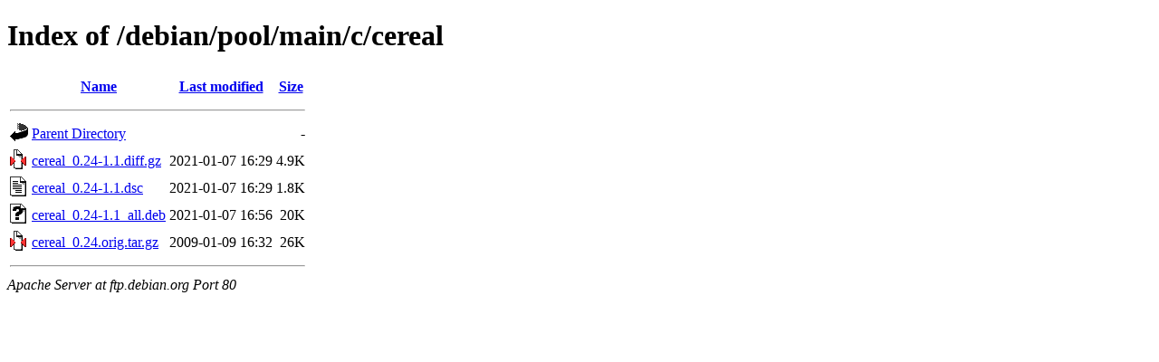

--- FILE ---
content_type: text/html;charset=UTF-8
request_url: http://ftp.debian.org/debian/pool/main/c/cereal/?C=N;O=A
body_size: 562
content:
<!DOCTYPE HTML PUBLIC "-//W3C//DTD HTML 4.01//EN" "http://www.w3.org/TR/html4/strict.dtd">
<html>
 <head>
  <title>Index of /debian/pool/main/c/cereal</title>
 </head>
 <body>
<h1>Index of /debian/pool/main/c/cereal</h1>
  <table>
   <tr><th valign="top"><img src="/icons/blank.gif" alt="[ICO]"></th><th><a href="?C=N;O=D">Name</a></th><th><a href="?C=M;O=A">Last modified</a></th><th><a href="?C=S;O=A">Size</a></th></tr>
   <tr><th colspan="4"><hr></th></tr>
<tr><td valign="top"><img src="/icons/back.gif" alt="[PARENTDIR]"></td><td><a href="/debian/pool/main/c/">Parent Directory</a></td><td>&nbsp;</td><td align="right">  - </td></tr>
<tr><td valign="top"><img src="/icons/compressed.gif" alt="[   ]"></td><td><a href="cereal_0.24-1.1.diff.gz">cereal_0.24-1.1.diff.gz</a></td><td align="right">2021-01-07 16:29  </td><td align="right">4.9K</td></tr>
<tr><td valign="top"><img src="/icons/text.gif" alt="[TXT]"></td><td><a href="cereal_0.24-1.1.dsc">cereal_0.24-1.1.dsc</a></td><td align="right">2021-01-07 16:29  </td><td align="right">1.8K</td></tr>
<tr><td valign="top"><img src="/icons/unknown.gif" alt="[   ]"></td><td><a href="cereal_0.24-1.1_all.deb">cereal_0.24-1.1_all.deb</a></td><td align="right">2021-01-07 16:56  </td><td align="right"> 20K</td></tr>
<tr><td valign="top"><img src="/icons/compressed.gif" alt="[   ]"></td><td><a href="cereal_0.24.orig.tar.gz">cereal_0.24.orig.tar.gz</a></td><td align="right">2009-01-09 16:32  </td><td align="right"> 26K</td></tr>
   <tr><th colspan="4"><hr></th></tr>
</table>
<address>Apache Server at ftp.debian.org Port 80</address>
</body></html>
